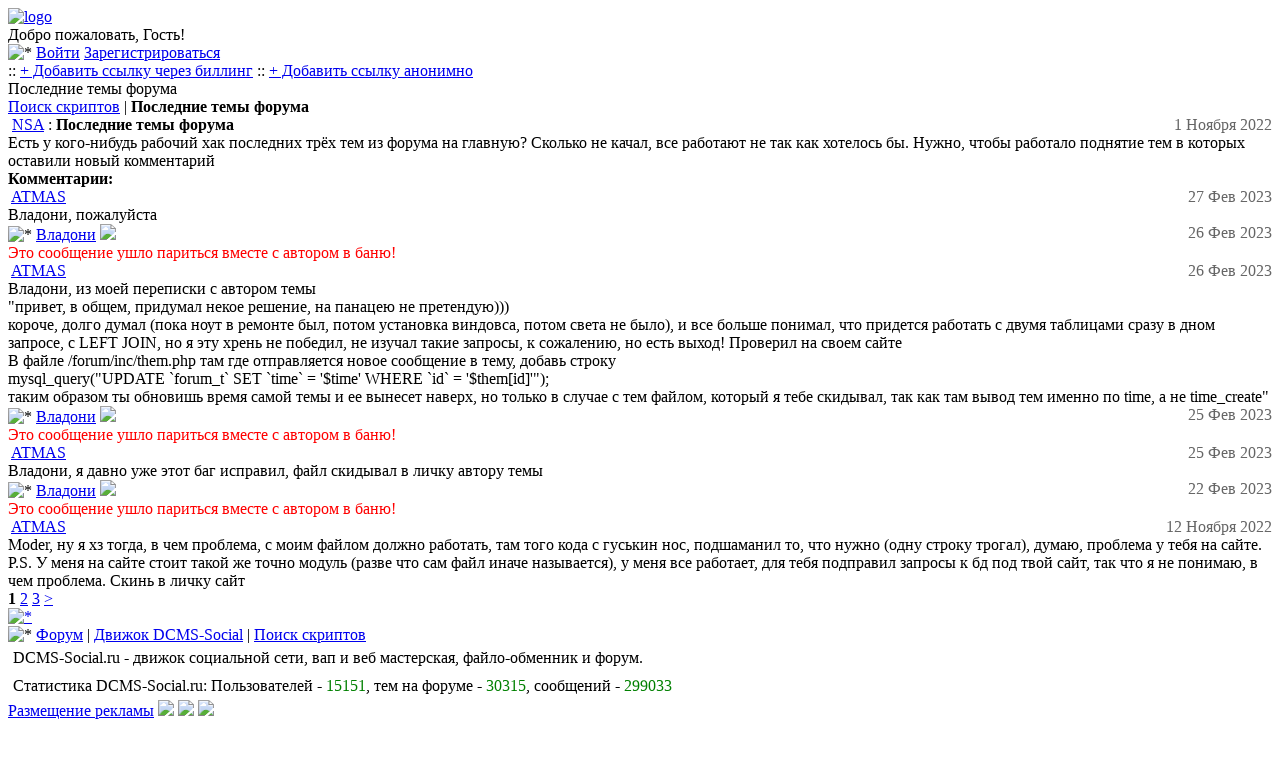

--- FILE ---
content_type: text/html; charset=UTF-8
request_url: https://dcms-social.ru/forum/13/23/63436/
body_size: 5577
content:
    <!DOCTYPE html>
<html lang="ru" class="no-js">
<head>

<meta http-equiv="content-type" content="text/html; charset=utf-8" />
<meta name="cccb9f31560a1d576e4d1eb87838c67e" content="">
<meta name="viewport" content="width=device-width, initial-scale=1.0"/>
<title>Последние темы форума</title>


<link rel="shortcut icon" href="/style/themes/diztis/favicon.ico" />
<link rel="stylesheet" href="/style/themes/diztis/style.css" type="text/css" />

	<link rel="canonical" href="https://dcms-social.ru/forum/13/23/63436" />

<meta name="description" content="Есть у кого-нибудь рабочий хак последних трёх тем из форума на главную? Сколько не качал, все" />
<meta name="keywords" content="dcms social web wap форум" />
</head>
<body>

<div id="content">




<div class='body'>





<!-- RotaBan.ru Zone Code -->
<div id="rotaban_256987" class="rbrocks rotaban_70165f4fef0d4eddb8162abd05739c94"></div>
<!-- END RotaBan.ru Zone Code -->

<!-- RotaBan.ru Zone Code -->
<div id="rotaban_256989" class="rbrocks rotaban_70165f4fef0d4eddb8162abd05739c94"></div>
<!-- END RotaBan.ru Zone Code -->
<!-- RotaBan.ru Zone Code -->
<div id="rotaban_256991" class="rbrocks rotaban_70165f4fef0d4eddb8162abd05739c94"></div>
<!-- END RotaBan.ru Zone Code -->

	<div class="logo" style="height: auto;">
	<a href="/"><img src="/style/themes/diztis/logo.png" alt="logo"/></a><br />
	</div>
	<div class=''>
<div class="auts4">Добро пожаловать, Гость!</div><div class="bzx4" ><img src='/style/themes/newdesign/img/userz.png' alt='*'> <a href='/aut.php' class = 'open'>Войти</a> <a href='/reg.php' class = 'open2'>Зарегистрироваться</a></div></div><link rel="stylesheet" href="/style/system.css" type="text/css" />

<div class='main_menu'>
:: <a href="/user/bill/rekl.php">+ Добавить ссылку через биллинг</a> 
							  
							 :: <a href="https://miglinks.com/place/1776/">+ Добавить ссылку анонимно</a>
							  
							  <br /></div><div class="bzx">Последние темы форума</div><div class='foot'><a href="/forum/13/23/">Поиск скриптов</a> | <b>Последние темы форума</b></div>
<div class='nav2'><img src="/style/user/man_off.gif" alt="" class="icon" id="icon_group" />  <a href="/id85798">NSA</a>  : <h1 style='display:inline;font-size:1em;margin-top: 0pt; margin-bottom: 0pt;padding-left: 0pt;padding-right: 0pt '>Последние темы форума</h1><span style='color:#666;float:right;'> 1 Ноября  2022</span><br/>Есть у кого-нибудь рабочий хак последних трёх тем из форума на главную? Сколько не качал, все работают не так как хотелось бы. Нужно, чтобы работало поднятие тем в которых оставили новый комментарий<link rel="stylesheet" href="/style/vote.css" type="text/css"></div></div>	  
	  
	  
<div class='foot'><b>Комментарии:</b> </div>

<div class="nav1"><img src="/style/user/man_off.gif" alt="" class="icon" id="icon_group" />  <a href="/id458">ATMAS</a>  <span style="float:right;color:#666">27 Фев  2023</span><br />Владони, пожалуйста<br /><table></table></div><div class="nav2"> <img src="/style/user/ban.png" alt="*" class="icon" id="icon_group" />  <a href="/id441">Владони</a> <img border="0" src="/style/icons/lisense.png"> <span style="float:right;color:#666">26 Фев  2023</span><br /><span style="color:#ff0000;">Это сообщение ушло париться вместе с автором в баню!</span><br /></div><div class="nav1"><img src="/style/user/man_off.gif" alt="" class="icon" id="icon_group" />  <a href="/id458">ATMAS</a>  <span style="float:right;color:#666">26 Фев  2023</span><br />Владони, из моей переписки с автором темы<br />&quot;привет, в общем, придумал некое решение, на панацею не претендую)))<br />короче, долго думал (пока ноут в ремонте был, потом установка виндовса, потом света не было), и все больше понимал, что придется работать с двумя таблицами сразу в дном запросе, с LEFT JOIN, но я эту хрень не победил, не изучал такие запросы, к сожалению, но есть выход! Проверил на своем сайте<br />В файле /forum/inc/them.php там где отправляется новое сообщение в тему, добавь строку<br />mysql_query(&quot;UPDATE `forum_t` SET `time` = &#039;$time&#039; WHERE `id` = &#039;$them[id]&#039;&quot;);<br />таким образом ты обновишь время самой темы и ее вынесет наверх, но только в случае с тем файлом, который я тебе скидывал, так как там вывод тем именно по time, а не time_create&quot;<br /><table></table></div><div class="nav2"> <img src="/style/user/ban.png" alt="*" class="icon" id="icon_group" />  <a href="/id441">Владони</a> <img border="0" src="/style/icons/lisense.png"> <span style="float:right;color:#666">25 Фев  2023</span><br /><span style="color:#ff0000;">Это сообщение ушло париться вместе с автором в баню!</span><br /></div><div class="nav1"><img src="/style/user/man_off.gif" alt="" class="icon" id="icon_group" />  <a href="/id458">ATMAS</a>  <span style="float:right;color:#666">25 Фев  2023</span><br />Владони, я давно уже этот баг исправил, файл скидывал в личку автору темы<br /><table></table></div><div class="nav2"> <img src="/style/user/ban.png" alt="*" class="icon" id="icon_group" />  <a href="/id441">Владони</a> <img border="0" src="/style/icons/lisense.png"> <span style="float:right;color:#666">22 Фев  2023</span><br /><span style="color:#ff0000;">Это сообщение ушло париться вместе с автором в баню!</span><br /></div><div class="nav1"><img src="/style/user/man_off.gif" alt="" class="icon" id="icon_group" />  <a href="/id458">ATMAS</a>  <span style="float:right;color:#666">12 Ноября  2022</span><br />Moder, ну я хз тогда, в чем проблема, с моим файлом должно работать, там того кода с гуськин нос, подшаманил то, что нужно (одну строку трогал), думаю, проблема у тебя на сайте.<br />P.S. У меня на сайте стоит такой же точно модуль (разве что сам файл иначе называется), у меня все работает, для тебя подправил запросы к бд под твой сайт, так что я не понимаю, в чем проблема. Скинь в личку сайт<br /><table></table></div> </div><div class="c2"> <span class="str"><b>1</b></span> <span class="page"><a href="/forum/13/23/63436/?page=2" title="Страница №2">2</a></span> <span class="page"><a href="/forum/13/23/63436/?page=end" title="Страница №3">3</a></span> <span class="page"><a href="/forum/13/23/63436/?page=end" title="Последняя страница">&gt;</a></span></div><div class="foot">
<a href="txt"><img src="/style/forum/inc/txt.png" alt="*"></a> </div>
<div class="foot">
<img src='/style/icons/str2.gif' alt='*'> <a href="/forum/">Форум</a> | <a href="/forum/13/" title='В подфорум'>Движок DCMS-Social</a> | <a href="/forum/13/23/" title='В раздел'>Поиск скриптов</a><br />
</div>
<div style='background-color:white; padding:5px'>DCMS-Social.ru - движок социальной сети, вап и веб мастерская, файло-обменник и форум.</div><div style='background-color:white; padding:5px'>Статистика DCMS-Social.ru: Пользователей - <span style='color:green'>15151</span>, тем на форуме - <span style='color:green'>30315</span>, сообщений - <span style='color:green'>299033</span></div>
<div class='footer'>
<div class='foot_1'>
<div class='niz'>
<a href="//dcms-social.ru/plugins/rules/post.php?id=6">Размещение рекламы</a>

 <a href='/index.php'><img src='/style/icons/nav_stranica.png'></a>  
 <a href='/online.php'><img src='/style/icons/na_stranica.png'></a>  
 <a href='/?t=web'><img src='/style/icons/computer_accept_32.png'></a>  
</div><div style="text-align: center; background: #e4e4e4;"><center>PGen: 0.45сек	<br>&copy; 2012 - 2026 гг.</center></div><!-- Yandex.Metrika counter -->
<script type="text/javascript" >
   (function(m,e,t,r,i,k,a){m[i]=m[i]||function(){(m[i].a=m[i].a||[]).push(arguments)};
   m[i].l=1*new Date();k=e.createElement(t),a=e.getElementsByTagName(t)[0],k.async=1,k.src=r,a.parentNode.insertBefore(k,a)})
   (window, document, "script", "https://mc.yandex.ru/metrika/tag.js", "ym");

   ym(69613708, "init", {
        clickmap:true,
        trackLinks:true,
        accurateTrackBounce:true,
        webvisor:true
   });
</script>
<noscript><div><img src="https://mc.yandex.ru/watch/69613708" style="position:absolute; left:-9999px;" alt="" /></div></noscript>
<!-- /Yandex.Metrika counter -->




   <!-- Yandex.Metrika counter -->
<script type="text/javascript">
(function (d, w, c) {
    (w[c] = w[c] || []).push(function() {
        try {
            w.yaCounter25764071 = new Ya.Metrika({id:25764071,
                    webvisor:true,
                    clickmap:true,
                    trackLinks:true,
                    accurateTrackBounce:true,
                    ut:"noindex"});
        } catch(e) { }
    });

    var n = d.getElementsByTagName("script")[0],
        s = d.createElement("script"),
        f = function () { n.parentNode.insertBefore(s, n); };
    s.type = "text/javascript";
    s.async = true;
    s.src = (d.location.protocol == "https:" ? "https:" : "http:") + "//mc.yandex.ru/metrika/watch.js";

    if (w.opera == "[object Opera]") {
        d.addEventListener("DOMContentLoaded", f, false);
    } else { f(); }
})(document, window, "yandex_metrika_callbacks");
</script>
<noscript><div><img src="//mc.yandex.ru/watch/25764071?ut=noindex" style="position:absolute; left:-9999px;" alt="" /></div></noscript>
<!-- /Yandex.Metrika counter -->
<img width="88" height="31" alt="" border="1" src="https://yandex.ru/cycounter?https://dcms-social.ru&theme=light&lang=ru"/>

<!--LiveInternet counter--><script type="text/javascript"><!--
document.write("<a href='//www.liveinternet.ru/click' "+
"target=_blank><img src='//counter.yadro.ru/hit?t24.2;r"+
escape(document.referrer)+((typeof(screen)=="undefined")?"":
";s"+screen.width+"*"+screen.height+"*"+(screen.colorDepth?
screen.colorDepth:screen.pixelDepth))+";u"+escape(document.URL)+
";"+Math.random()+
"' alt='' title='LiveInternet: показано число посетителей за"+
" сегодня' "+
"border='0' width='88' height='15'><\/a>")
//--></script><!--/LiveInternet-->


<noindex>
<!-- begin WebMoney Transfer : accept label -->
<a rel="nofollow" target="_blank" href="/go2.php?url=http://www.megastock.com/" target="_blank"><img src="/acc_blue_on_white_ru.png" alt="www.megastock.com" border="0"/></a>
<!-- end WebMoney Transfer : accept label -->
<a rel="nofollow" target="_blank" href="/go2.php?url=http://statok.net/go/15112"><img src="https://statok.net/imageOther/15112" alt="Statok.net" /></a>
<a rel="nofollow" target="_blank" href="/go2.php?url=http://gistat.ru/go?get=68"><img src="/ht.php?url=http://gistat.ru/count/small/68" alt="GiStaT.RU  - Рейтинг мобильных сайтов" /></a>

</noindex>
<a rel="nofollow" target="_blank" href="/go2.php?url= https://katstat.ru/in/82"><img src="https://katstat.ru/counter/small/82" alt="KatStat.ru - Топ рейтинг сайтов"></a>
<script src="/ajax/jquery-3.4.1.min.js"></script>





<script type='text/javascript'>
(function(jQuery){var isLS=typeof window.localStorage!=="undefined";function wls(n,v){var c;if(typeof n==="string"&&typeof v==="string"){localStorage[n]=v;return true}else if(typeof n==="object"&&typeof v==="undefined"){for(c in n)if(n.hasOwnProperty(c))localStorage[c]=n[c];return true}return false}function wc(n,v){var dt,e,c;dt=new Date;dt.setTime(dt.getTime()+31536E6);e="; expires="+dt.toGMTString();if(typeof n==="string"&&typeof v==="string"){document.cookie=n+"="+v+e+"; path=/";return true}else if(typeof n===
"object"&&typeof v==="undefined"){for(c in n)if(n.hasOwnProperty(c))document.cookie=c+"="+n[c]+e+"; path=/";return true}return false}function rls(n){return localStorage[n]}function rc(n){var nn,ca,i,c;nn=n+"=";ca=document.cookie.split(";");for(i=0;i<ca.length;i++){c=ca[i];while(c.charAt(0)===" ")c=c.substring(1,c.length);if(c.indexOf(nn)===0)return c.substring(nn.length,c.length)}return null}function dls(n){return delete localStorage[n]}function dc(n){return wc(n,"",-1)}jQuery.extend({Storage:{set:isLS?
wls:wc,get:isLS?rls:rc,remove:isLS?dls:dc}})})(jQuery);

(function ntSaveForms() {
  var text, cl;
  $(".ntSaveForms").each(function(i) {
    cl = "ntSaveForms"+i+$(this).attr("id");
    $(this).addClass(cl); // add new class
    text = $.Storage.get(cl);
    if (text && text.length > 0 && !$(this).val()) {
      $(this).val(text); // set field data
    }
  });

  $(".ntSaveForms").keyup(function() {
    $.Storage.set($(this).attr("class").split(" ")[$(this).attr("class").split(" ").length -1], $(this).val()); // save field data
  });

  $(".ntSaveFormsSubmit").click(function() {
    $(".ntSaveForms").each(function(i) {
      $.Storage.remove("ntSaveForms"+i+$(this).attr("id")); // remove data
    });
  });
})();








</script>


<script>
setInterval(function(){
  $.post('/on.php',{zap:'zap'},function(data){
  
  });
},10000);



</script>


</div>

       <!-- fa768e82 -->
</body>
</html>
   
